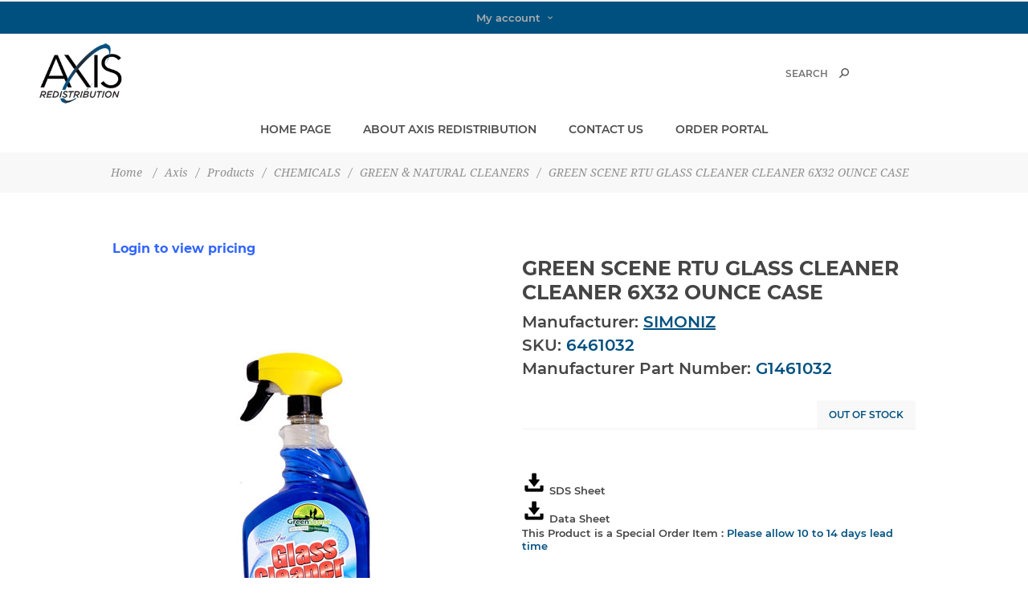

--- FILE ---
content_type: text/html; charset=utf-8
request_url: https://www.axisredistribution.com/green-scene-rtu-glass-cleaner-cleaner-6x32-ounce-case
body_size: 8380
content:
<!DOCTYPE html><html data-app-version="5.0.1" lang="en" dir="ltr" class="fp-home html-product-details-page"><head><title>Axis. GREEN SCENE RTU GLASS CLEANER CLEANER 6X32 OUNCE CASE</title><meta charset="UTF-8"><meta name="description" content=""><meta name="keywords" content=""><meta name="generator" content="FocusPointSap"><meta name="build-label" content="5.0.1"><meta name="app-version" content="5.0.1"><meta name="viewport" content="width=device-width, initial-scale=1.0, minimum-scale=1.0, maximum-scale=2.0, shrink-to-fit=no"><link href='https://fonts.googleapis.com/css?family=Noto+Sans:400,700&amp;display=swap' rel='stylesheet'><meta property="og:type" content="product"><meta property="og:title" content="GREEN SCENE RTU GLASS CLEANER CLEANER 6X32 OUNCE CASE"><meta property="og:description" content=""><meta property="og:image" content="https://www.axisredistribution.com/images/thumbs/0005852_green-scene-rtu-glass-cleaner-cleaner-6x32-ounce-case_400.jpeg"><meta property="og:image:url" content="https://www.axisredistribution.com/images/thumbs/0005852_green-scene-rtu-glass-cleaner-cleaner-6x32-ounce-case_400.jpeg"><meta property="og:url" content="https://www.axisredistribution.com/green-scene-rtu-glass-cleaner-cleaner-6x32-ounce-case"><meta property="og:site_name" content="Axis"><meta property="twitter:card" content="summary"><meta property="twitter:site" content="Axis"><meta property="twitter:title" content="GREEN SCENE RTU GLASS CLEANER CLEANER 6X32 OUNCE CASE"><meta property="twitter:description" content=""><meta property="twitter:image" content="https://www.axisredistribution.com/images/thumbs/0005852_green-scene-rtu-glass-cleaner-cleaner-6x32-ounce-case_400.jpeg"><meta property="twitter:url" content="https://www.axisredistribution.com/green-scene-rtu-glass-cleaner-cleaner-6x32-ounce-case"><script type="application/ld+json">{"@context":"https://schema.org","@type":"Organization","name":"Axis","legalName":"Axis Redistribution","url":"https://www.axisredistribution.com","logo":"https://www.axisredistribution.com/images/thumbs/0000110_filogo.jpeg","address":{"@type":"PostalAddress","streetAddress":"10708 N. 46th Street, Tampa, FL 33617",},"contactPoint":{"@type":"ContactPoint","telephone":"(800) 232-2635",},"sameAs":[]}</script><link rel="stylesheet" href="/css/l2xhvtcfod4f6iohwxcvdg.styles.css?v=qtWOGZAPtM0tSxPI16GVgz2ENuk"><link rel="stylesheet" href="/css/focuspoint/sweetalert2.css?v=bvVpEYYo7rZl1aHvMRapY7Qr-iw"><link rel="stylesheet" href="/lib/kendo/2025.1.211/styles/material-arctic.css?v=ftdLpWZ_PW_zCCqxXSuVza_ME7o"><style>.category-item-text-wrapper .category-item-name,.category-item-text-wrapper .category-item-count{color:#fff!important;position:relative!important;right:-20px!important;text-align:center}.home-page .page-body>.home-page-product-grid,.method1,.method2,.method3,.method4{display:none!important}.skype{display:none!important}.header-welcome-message{display:none!important}.footer-upper{background-color:#00527c!important}.mega-menu .root-category-items{display:inline-block!important}.footer-block .title,.footer-block a,.footer-block.last{color:#fff!important}.footer .title{color:#fff!important}.root-category-items .picture-title-wrap .title{font-weight:bold;margin-bottom:10px;padding-bottom:10px;border-bottom:1px solid #e2e2e2}.mega-menu .dropdown.fullWidth{border:0;padding:0 0 0;background:transparent;box-shadow:none}.mega-menu .dropdown.fullWidth .row-wrapper{background:#fff;padding:20px 6%;box-shadow:0 0 15px rgba(0,0,0,.1)}@media all and (min-width:981px){.ui-dialog{width:800px!important}.ui-dialog-content{max-height:500px;overflow:auto}}.portal-returns,.FocusPoint-mysites,.FocusPoint-mywork,.FocusPoint-myforms{display:none!important}.search-text{font-size:14pt!important}#add-to-quote-button{display:none!important}.ico-register{display:none!important}.block-popular-tags{display:none!important}.FocusPoint-user-management,.FocusPoint-mycarts{display:none!important}.quick-view-button a:hover{color:#fff!important;background:#204f7b!important;width:140px!important}.quick-view-button a{color:#fff!important;background:#204f7b!important;width:140px!important}.my-account-dropdown a:before{background-image:none!important}.my-account-dropdown a:hover:before{background:none!important}@media(min-width:1025px){.header-links .my-account-dropdown ul{margin-left:10px!important}.advertising-banner-section{width:1000px}}.header-links .my-account-dropdown a{border-bottom:0!important}.fp-row{display:flex;margin:-10px}.fp-col{padding:10px;text-align:center}.fp-col-3{flex:0 0 25%}.fp-col-4{flex:0 0 33.33%}.fp-col-6{flex:0 0 50%}.fp-col-12{flex:0 0 100%}@media(max-width:768px){.fp-col{flex:0 0 100%}}.advertising-banner-section{margin:0 auto}@media(min-width:1281px){.advertising-banner-section{width:1200px}}</style><style>.product-details-page .full-description{display:none}.product-details-page .ui-tabs .full-description{display:block}.product-details-page .tabhead-full-description{display:none}.product-details-page .product-specs-box{display:none}.product-details-page .ui-tabs .product-specs-box{display:block}.product-details-page .ui-tabs .product-specs-box .title{display:none}.product-details-page .product-no-reviews,.product-details-page .product-review-links{display:none}</style><link rel="canonical" href="https://www.axisredistribution.com/green-scene-rtu-glass-cleaner-cleaner-6x32-ounce-case"><link rel="apple-touch-icon" sizes="180x180" href="icons/icons_1/apple-touch-icon.png"><link rel="icon" type="image/png" sizes="32x32" href="icons/icons_1/favicon-32x32.png"><link rel="icon" type="image/png" sizes="16x16" href="icons/icons_1/favicon-16x16.png"><link rel="manifest" href="icons/icons_1/site.webmanifest"><link rel="mask-icon" href="icons/icons_1/safari-pinned-tab.svg" color="#5bbad5"><link rel="shortcut icon" href="icons/icons_1/favicon.ico"><meta name="msapplication-TileColor" content="#da532c"><meta name="msapplication-config" content="icons/icons_1/browserconfig.xml"><meta name="theme-color" content="#ffffff"><body class="product-details-page-body"><input name="__RequestVerificationToken" type="hidden" value="CfDJ8NLo79WAFNVEr3n8P6bewnnmYl74AtGEPNL9seR3MWXcI-zuGDWOFLEDenv5vCSfnyNYIaKqZ1O18pPnGery6TwfAJEGarsYNGUaRQs-SyzVWU2edZipMo3jj153T2DfM7AzuqnR94t_NFzvWkNPvTI"><div class="loader-overlay"><div class="loader"></div></div><div class="ajax-loading-block-window" style="display:none"></div><div id="dialog-notifications-success" title="Notification" style="display:none"></div><div id="dialog-notifications-error" title="Error" style="display:none"></div><div id="dialog-notifications-warning" title="Warning" style="display:none"></div><div id="bar-notification" class="bar-notification-container" data-close="Close"></div><!--[if lt IE 9]><div style="clear:both;height:59px;text-align:center;position:relative"><a href="http://www.microsoft.com/windows/internet-explorer/default.aspx" target="_blank"> <img src="/Themes/Han/Content/img/ie_warning.jpg" height="42" width="820" alt="You are using an outdated browser. For a faster, safer browsing experience, upgrade for free today."> </a></div><![endif]--><div class="master-wrapper-page items-per-row-three two-columns"><div class="admin-header-links"></div><div class="overlayOffCanvas"></div><div class="header header-1"><div class="header-upper"><div class="header-centering"><div class="header-welcome-message">Welcome to our fashion store!</div><ul class="header-social-icons"></ul><div class="header-upper-centering"><div class="header-links-selectors-wrapper"><div class="header-links-wrapper"><div class="header-links"><div class="my-account-dropdown-wrapper"><a href="/login" class="my-account-opener login-link">My account</a><div class="my-account-dropdown"><ul><li><a href="/login?returnUrl=%2Fgreen-scene-rtu-glass-cleaner-cleaner-6x32-ounce-case" class="ico-login">Log in</a><li><a href="/register?returnUrl=%2Fgreen-scene-rtu-glass-cleaner-cleaner-6x32-ounce-case" class="ico-register">Registration</a></ul></div></div></div></div><div class="header-selectors-wrapper"></div></div></div></div></div><div class="header-lower"><div class="header-centering"><div class="header-logo"><a href="/" class="logo"> <img alt="Axis" title="Axis" src="https://www.axisredistribution.com/images/thumbs/0000208_Axis_Logo_Tagline_WEB_NICOLE.png"></a></div><div class="header-cart-search-wrapper"><div class="search-box store-search-box"><form method="get" id="small-search-box-form" action="/search"><input type="text" class="search-box-text" id="small-searchterms" autocomplete="off" name="q" placeholder="Search" aria-label="Search store"> <button type="submit" class="button-1 search-box-button">Search</button><style>.ui-autocomplete .spnProductdetail{display:inline-block;vertical-align:middle;width:calc(100% - 90px)}.ui-autocomplete .spnProductdetail>span{display:block!important;margin-bottom:5px}.ui-autocomplete li:hover{background-color:#f2f1ef;-webkit-border-radius:20px;-moz-border-radius:20px;border-radius:20px;font-weight:600}</style></form></div></div><div class="header-menu-wrapper"><div class="header-menu"><div class="close-menu"><span>Close</span></div><ul class="mega-menu" data-isrtlenabled="false" data-enableclickfordropdown="false"><li><a href="/" title="Home Page"><span> Home Page</span></a><li><a href="/about-us" title="About Axis Redistribution"><span> About Axis Redistribution</span></a><li><a href="/contactus-2" title="Contact Us"><span> Contact Us</span></a><li><a href="/SAPPortal/Portal" title="Order Portal"><span> Order Portal</span></a></ul><div class="menu-title"><span>Menu</span></div><ul class="mega-menu-responsive"><li><a href="/" title="Home Page"><span> Home Page</span></a><li><a href="/about-us" title="About Axis Redistribution"><span> About Axis Redistribution</span></a><li><a href="/contactus-2" title="Contact Us"><span> Contact Us</span></a><li><a href="/SAPPortal/Portal" title="Order Portal"><span> Order Portal</span></a></ul><ul class="header-social-icons"></ul></div></div></div></div></div><div class="responsive-nav-wrapper-parent"><div class="responsive-nav-wrapper"><div class="menu-title"><span>Menu</span></div><div class="personal-button" id="header-links-opener"><span>Personal menu</span></div><div class="account-links" id="account-links"><span>My account</span></div><div class="filters-button"><span>Filters</span></div><div class="search-wrap"><span>Search</span></div></div></div><div class="main-slider-wrapper"></div><div class="breadcrumb"><ul itemscope itemtype="http://schema.org/BreadcrumbList"><li><span> <a href="/"> <span>Home</span> </a> </span> <span class="delimiter">/</span><li itemprop="itemListElement" itemscope itemtype="http://schema.org/ListItem"><a href="/axis" itemprop="item"> <span itemprop="name">Axis</span> </a> <span class="delimiter">/</span><meta itemprop="position" content="1"><li itemprop="itemListElement" itemscope itemtype="http://schema.org/ListItem"><a href="/products-2" itemprop="item"> <span itemprop="name">Products</span> </a> <span class="delimiter">/</span><meta itemprop="position" content="2"><li itemprop="itemListElement" itemscope itemtype="http://schema.org/ListItem"><a href="/chemicals" itemprop="item"> <span itemprop="name">CHEMICALS</span> </a> <span class="delimiter">/</span><meta itemprop="position" content="3"><li itemprop="itemListElement" itemscope itemtype="http://schema.org/ListItem"><a href="/green-natural-cleaners" itemprop="item"> <span itemprop="name">GREEN &amp; NATURAL CLEANERS</span> </a> <span class="delimiter">/</span><meta itemprop="position" content="4"><li itemprop="itemListElement" itemscope itemtype="http://schema.org/ListItem"><strong class="current-item" itemprop="name">GREEN SCENE RTU GLASS CLEANER CLEANER 6X32 OUNCE CASE</strong> <span itemprop="item" itemscope itemtype="http://schema.org/Thing" id="/green-scene-rtu-glass-cleaner-cleaner-6x32-ounce-case"> </span><meta itemprop="position" content="5"></ul></div><div class="master-wrapper-content"><div id="product-ribbon-info" data-productid="3191" data-productboxselector=".product-item, .item-holder" data-productboxpicturecontainerselector=".picture, .item-picture" data-productpagepicturesparentcontainerselector=".product-essential" data-productpagebugpicturecontainerselector=".picture" data-retrieveproductribbonsurl="/RetrieveProductRibbons"></div><div class="master-column-wrapper"><div class="center-1"><div class="html-widget"><div id="button"><p><span style="color:#204f7b;font-size:12pt"><strong><a href="/login"><span style="color:#36f">Login to view pricing</span></a></strong></span></div></div><div class="page product-details-page"><div class="page-body"><style>.sub-price{font-size:10pt}.ui-dialog{z-index:20000!important;width:95%!important;max-width:1000px!important}</style><form method="post" id="product-details-form" action="/green-scene-rtu-glass-cleaner-cleaner-6x32-ounce-case"><div itemscope itemtype="http://schema.org/Product"><meta itemprop="name" content="GREEN SCENE RTU GLASS CLEANER CLEANER 6X32 OUNCE CASE"><meta itemprop="sku" content="6461032"><meta itemprop="gtin"><meta itemprop="mpn" content="G1461032"><meta itemprop="description" content=""><meta itemprop="image" content="https://www.axisredistribution.com/images/thumbs/0005852_green-scene-rtu-glass-cleaner-cleaner-6x32-ounce-case_400.jpeg"><meta itemprop="brand" content="SIMONIZ"><div itemprop="offers" itemscope itemtype="http://schema.org/Offer"><meta itemprop="url" content="https://www.axisredistribution.com/green-scene-rtu-glass-cleaner-cleaner-6x32-ounce-case"><meta itemprop="price" content="0.00"><meta itemprop="priceCurrency"><meta itemprop="priceValidUntil"><meta itemprop="availability" content="http://schema.org/OutOfStock"></div><div itemprop="review" itemscope itemtype="http://schema.org/Review"><meta itemprop="author" content="ALL"><meta itemprop="url" content="/productreviews/3191"></div></div><div data-productid="3191"><div class="product-essential"><div class="gallery"><div class="picture"><a class="no-pointer"> <img alt="64610321.jpg" src="https://www.axisredistribution.com/images/thumbs/0005852_green-scene-rtu-glass-cleaner-cleaner-6x32-ounce-case_400.jpeg" title="Picture of GREEN SCENE RTU GLASS CLEANER CLEANER 6X32 OUNCE CASE" id="main-product-img-3191"> </a></div></div><div class="overview"><div class="product-name"><h1>GREEN SCENE RTU GLASS CLEANER CLEANER 6X32 OUNCE CASE</h1></div><div class="manufacturers"><span class="label">Manufacturer:</span> <span class="value"> <a href="/simoniz">SIMONIZ</a> </span></div><div class="additional-details"><div class="sku"><span class="label">SKU:</span> <span class="value" id="sku-3191">6461032</span></div><div class="manufacturer-part-number"><span class="label">Manufacturer Part Number:</span> <span class="value" id="mpn-3191">G1461032</span></div></div><div class="prices-stock-wrapper"><div class="prices"><div class="product-price"><div class="product-price"><span>Price:</span> <span class="price-value-3191"> </span></div></div></div><div class="availability"><div class="stock"><span class="label">Availability:</span> <span class="value" id="stock-availability-value-3191"><div class="stockquantity">Out of Stock</div></span></div></div></div><div class="add-to-cart-buttons-wrapper"><style>.add-to-cart-qty-wrapper .incr:hover,.add-to-cart-qty-wrapper .decr:hover{background-color:#eaeaea}.add-to-cart-qty-wrapper .incr,.add-to-cart-qty-wrapper .decr{top:0;right:0;left:auto;display:inline-block;width:20px;height:20px;margin:3px;background-color:#f1f1f1;text-align:center;font-family:"emporium-icons";line-height:18px;color:#8e8e8e;cursor:pointer;user-select:none;transition:all .2s ease}.add-to-cart-qty-wrapper .decr{top:auto;bottom:0}</style><div class="add-to-cart"><div class="add-to-cart-panel"></div><div id="product-extended-details"><div id="fp-additionalFields_3191" class="fp-additionalfields"><div style="margin-top:5px"><div style="height:30px"><span class="label" style="vertical-align:middle"> <a href="https://www.simoniz.com/Customer-Content/www/sds/files/Green-Scene-RTU-Glass-Cleaner.pdf" target="_blank"><img src="/Modules/Widgets.FocusPointCore/Content/img/Download.jpg"></a> <a href="https://www.simoniz.com/Customer-Content/www/sds/files/Green-Scene-RTU-Glass-Cleaner.pdf" target="_blank">SDS Sheet</a> </span></div></div><div style="margin-top:5px"><div style="height:30px"><span class="label" style="vertical-align:middle"> <a href="https://www.simoniz.com/Customer-Content/www/data-sheets/files/Green-Scene-RTU-Glass.pdf" target="_blank"><img src="/Modules/Widgets.FocusPointCore/Content/img/Download.jpg"></a> <a href="https://www.simoniz.com/Customer-Content/www/data-sheets/files/Green-Scene-RTU-Glass.pdf" target="_blank">Data Sheet</a> </span></div></div><div style="margin-top:5px"><div id="addField_5"><span class="label">This Product is a Special Order Item : </span> <span class="value">Please allow 10 to 14 days lead time</span></div></div></div></div></div><div class="overview-buttons"></div></div></div><div class="full-description">Ready to use glass cleaner, specially formulated to remove a wide variety of soils without streaking.</div></div><div id="quickTabs" class="productTabs" data-ajaxenabled="false" data-productreviewsaddnewurl="/ProductTab/ProductReviewsTabAddNew/3191" data-productcontactusurl="/ProductTab/ProductContactUsTabAddNew/3191" data-couldnotloadtaberrormessage="Couldn't load this tab."><div class="productTabs-header"><ul><li><a href="#quickTab-description">Overview</a></ul></div><div class="productTabs-body"><div id="quickTab-description"><div class="full-description">Ready to use glass cleaner, specially formulated to remove a wide variety of soils without streaking.</div></div></div></div><div class="product-collateral"><div class="product-tags-box"><div class="title"><strong>Product tags</strong></div><div class="product-tags-list"><ul><li class="tag"><a class="producttag"> </a> <span>(727)</span></ul></div></div></div></div><input name="__RequestVerificationToken" type="hidden" value="CfDJ8NLo79WAFNVEr3n8P6bewnnmYl74AtGEPNL9seR3MWXcI-zuGDWOFLEDenv5vCSfnyNYIaKqZ1O18pPnGery6TwfAJEGarsYNGUaRQs-SyzVWU2edZipMo3jj153T2DfM7AzuqnR94t_NFzvWkNPvTI"></form><style>.attribute-square{display:block!important;width:50px!important;height:50px!important;border:1px solid #f00}</style></div></div></div></div></div><div class="footer footer-2"><div class="footer-upper"><div class="footer-centering"><div class="footer-block first"><a href="/" class="logo"> <img alt="Axis" title="Axis" src="https://www.axisredistribution.com/images/thumbs/0000237_FooterLogos_withText.jpeg"> </a><h3 class="title"><span>About Us</span></h3><p class="footer-about-us footer-collapse">.</div><div class="footer-block"><h3 class="title"><span>Information</span></h3><ul class="footer-menu footer-collapse"><li><a href="/axis-credit-application">CREDIT APPLICATION</a><li class="manufature-all-footer-link"><a href="/manufacturer/all">Manufacturers</a></ul></div><div class="footer-block"><h3 class="title"><span>My account</span></h3><ul class="footer-menu footer-collapse"><li><a href="/customer/info">Customer info</a><li><a href="/privacy-policy">Privacy Policy</a></ul></div><div class="footer-block last"><h3 class="title"><span>Contact Info</span></h3><ul class="footer-menu footer-collapse"><li class="address"><span>3775 Fancy Farms Rd. <br> Suite 400 Plant City, FL <br> 33566</span><li class="phone"><span>(800) 232-2635 <br> Fax: (813) 314-7780</span><li class="email"><span>cs@axisrd.com</span></ul></div></div></div><div class="footer-lower"><div class="footer-centering"><div class="footer-lower-right"><ul class="accepted-payment-methods"><li class="method1"><li class="method2"><li class="method3"><li class="method4"></ul></div><div class="footer-lower-left"><div class="footer-disclaimer">Copyright &copy; 2026 Axis. All rights reserved.</div><div class="footer-store-theme"></div></div></div></div></div></div><input id="isShoppingCartEnabled" type="hidden" value="false"><div id="goToTop"></div><script src="/js/ezsaaremvuoxgnmikrobra.scripts.js?v=WG5ZgQUQmj2_esfrzM6Pz9dm2A0"></script><script src="/lib/kendo/2025.1.211/js/kendo.all.min.js?v=udDEdyshVuAxgOsJ7RFQGMGPIuo"></script><script src="/lib/kendo/2025.1.211/js/cultures/kendo.culture.en-US.min.js?v=5Fvb_nnjXGRxwdqCmHBW_G0tlt4"></script><script src="/lib/kendo/2025.1.211/js/messages/kendo.messages.en-US.min.js?v=eHYTmOlinDX251xq3ymIQD9XXSk"></script><script src="/lib/kendo/2025.1.211/telerik-license.js?v=dzfWnVHNuFLm1VA_FBgb2H0-qrI"></script><script>$(document).ready(function(){$(".product-price").hide()})</script><script>function ThumbPictureSwitchOnClick(n){if($(".cloudzoom").length&&$("#cloudZoomImage").length){var t=$("#cloudZoomImage").data("CloudZoom");t&&($("#cloudZoomImage").attr("src",n.getAttribute("data-defaultsize")),$("#cloudZoomImage").attr("title",n.getAttribute("title")),$("#cloudZoomImage").attr("alt",n.getAttribute("alt")),$("#zoom1").attr("href",n.getAttribute("data-fullsize")),$("#zoom1").attr("title",n.getAttribute("title")),$("#zoom1").attr("data-full-image-url",n.getAttribute("data-defaultsize")),t.loadImage(n.getAttribute("data-defaultsize"),n.getAttribute("data-defaultsize")),t.refreshImage())}}</script><script>$("#small-search-box-form").on("submit",function(n){$("#small-searchterms").val()==""&&(App.warning("Please enter some search keyword"),$("#small-searchterms").focus(),n.preventDefault())})</script><script>$(document).ready(function(){var n,t;$("#small-searchterms").autocomplete({delay:500,minLength:3,source:"/catalog/searchtermautocomplete",appendTo:".search-box",select:function(n,t){return $("#small-searchterms").val(t.item.label),App.setLocation(t.item.producturl),!1},open:function(){n&&(t=document.getElementById("small-searchterms").value,$(".ui-autocomplete").append('<li class="ui-menu-item" role="presentation"><a href="/search?q='+t+'">View all results...<\/a><\/li>'))}}).data("ui-autocomplete")._renderItem=function(t,i){var r=i.label,u="",f="",e="",o="none",s="none",h="none";return i.sku!=null&&i.sku.length>1&&(u="SKU: "+i.sku,o="block"),i.mpn!=null&&i.mpn.length>1&&(f="Mpn: "+i.mpn,s="block"),i.price!=null&&i.price.length>1&&(e="Price: "+i.price,h="block"),n=i.showlinktoresultsearch,r=htmlDecode(r),$("<li><\/li>").data("item.autocomplete",i).append("<a><div class='spnProductdetail'><span class='spnProductName'>"+r+"<\/span><span style='display: "+o+"' class='spnProductSku'>"+u+" <\/span><span style='display: "+s+"' class='spnProductMpn'>"+f+" <\/span><span style='display: "+h+"' class='spnProductPrice'>"+e+" <\/span> <\/div> <\/a>").appendTo(t)}})</script><script>var localized_data={AjaxCartFailure:"Failed to add the product. Please refresh the page and try one more time."};AjaxCart.init(!1,".header .cart-wrapper .cart-qty",".header-links .wishlist-qty",".cart-wrapper",localized_data)</script><script>$(window).on("beforeunload",function(){App.displayContentLoading(!0,"")})</script><script>$(document).ready(function(){$(".product-list .item-box .product-title ").addClass("product-title-withwrap").removeClass("product-title");$("#checkout_attribute_1").css("width","100%");window.location=="https://www.axisredistribution.com/login"&&$(".page-body").prepend($(".topic-block"));window.location=="https://www.axisredistribution.com/login?returnUrl=%2F"&&$(".page-body").prepend($(".topic-block"));$("#header-links-opener").hide()})</script><script>App.Customer.FirstName="";App.Customer.LastName="";App.Customer.FullName=" ";App.Customer.Email="";App.Customer.Currency="USD";App.Customer.Language="English";App.Customer.IsGuest="True";App.Customer.BusinessPartnerId="";App.Customer.BusinessPartnerName="";App.Customer.HasShoppingCart="False";App.Customer.StoreId=1;App.Customer.StoreUrl="https://www.axisredistribution.com";App.Customer.CompanyName="";App.Customer.OrderSuccessMessage="Completed successfully. Please wait...";App.Math.DecimalPlaces=2;App.Math.DecimalPlacesForQuantity=0;App.Math.NumberFormat="n2";App.Customer.BlockPricing="True";App.Customer.BlockShoppingCart="False";try{$(document).ready(function(){$(".qty-input")&&$(".qty-input").each(function(n,t){var i=parseFloat($(t).val());$(t).val(App.Math.round(i,0))})})}catch(e){console.error("FP Decimal Format Error "+e)}</script>